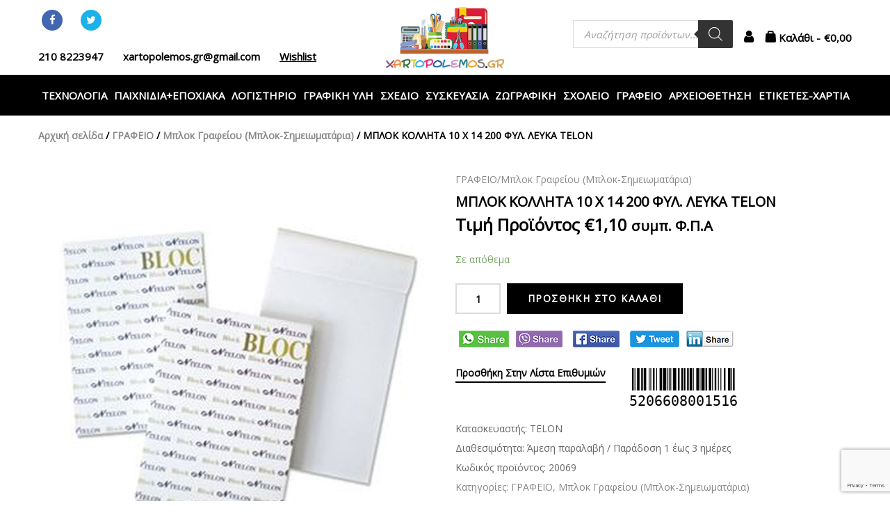

--- FILE ---
content_type: text/html; charset=utf-8
request_url: https://www.google.com/recaptcha/api2/anchor?ar=1&k=6LeanJsUAAAAANEUWb1TOCoUTRbJh8pIWhnWfJnZ&co=aHR0cHM6Ly94YXJ0b3BvbGVtb3MuZ3I6NDQz&hl=en&v=PoyoqOPhxBO7pBk68S4YbpHZ&size=invisible&anchor-ms=20000&execute-ms=30000&cb=gnika1mos83t
body_size: 48412
content:
<!DOCTYPE HTML><html dir="ltr" lang="en"><head><meta http-equiv="Content-Type" content="text/html; charset=UTF-8">
<meta http-equiv="X-UA-Compatible" content="IE=edge">
<title>reCAPTCHA</title>
<style type="text/css">
/* cyrillic-ext */
@font-face {
  font-family: 'Roboto';
  font-style: normal;
  font-weight: 400;
  font-stretch: 100%;
  src: url(//fonts.gstatic.com/s/roboto/v48/KFO7CnqEu92Fr1ME7kSn66aGLdTylUAMa3GUBHMdazTgWw.woff2) format('woff2');
  unicode-range: U+0460-052F, U+1C80-1C8A, U+20B4, U+2DE0-2DFF, U+A640-A69F, U+FE2E-FE2F;
}
/* cyrillic */
@font-face {
  font-family: 'Roboto';
  font-style: normal;
  font-weight: 400;
  font-stretch: 100%;
  src: url(//fonts.gstatic.com/s/roboto/v48/KFO7CnqEu92Fr1ME7kSn66aGLdTylUAMa3iUBHMdazTgWw.woff2) format('woff2');
  unicode-range: U+0301, U+0400-045F, U+0490-0491, U+04B0-04B1, U+2116;
}
/* greek-ext */
@font-face {
  font-family: 'Roboto';
  font-style: normal;
  font-weight: 400;
  font-stretch: 100%;
  src: url(//fonts.gstatic.com/s/roboto/v48/KFO7CnqEu92Fr1ME7kSn66aGLdTylUAMa3CUBHMdazTgWw.woff2) format('woff2');
  unicode-range: U+1F00-1FFF;
}
/* greek */
@font-face {
  font-family: 'Roboto';
  font-style: normal;
  font-weight: 400;
  font-stretch: 100%;
  src: url(//fonts.gstatic.com/s/roboto/v48/KFO7CnqEu92Fr1ME7kSn66aGLdTylUAMa3-UBHMdazTgWw.woff2) format('woff2');
  unicode-range: U+0370-0377, U+037A-037F, U+0384-038A, U+038C, U+038E-03A1, U+03A3-03FF;
}
/* math */
@font-face {
  font-family: 'Roboto';
  font-style: normal;
  font-weight: 400;
  font-stretch: 100%;
  src: url(//fonts.gstatic.com/s/roboto/v48/KFO7CnqEu92Fr1ME7kSn66aGLdTylUAMawCUBHMdazTgWw.woff2) format('woff2');
  unicode-range: U+0302-0303, U+0305, U+0307-0308, U+0310, U+0312, U+0315, U+031A, U+0326-0327, U+032C, U+032F-0330, U+0332-0333, U+0338, U+033A, U+0346, U+034D, U+0391-03A1, U+03A3-03A9, U+03B1-03C9, U+03D1, U+03D5-03D6, U+03F0-03F1, U+03F4-03F5, U+2016-2017, U+2034-2038, U+203C, U+2040, U+2043, U+2047, U+2050, U+2057, U+205F, U+2070-2071, U+2074-208E, U+2090-209C, U+20D0-20DC, U+20E1, U+20E5-20EF, U+2100-2112, U+2114-2115, U+2117-2121, U+2123-214F, U+2190, U+2192, U+2194-21AE, U+21B0-21E5, U+21F1-21F2, U+21F4-2211, U+2213-2214, U+2216-22FF, U+2308-230B, U+2310, U+2319, U+231C-2321, U+2336-237A, U+237C, U+2395, U+239B-23B7, U+23D0, U+23DC-23E1, U+2474-2475, U+25AF, U+25B3, U+25B7, U+25BD, U+25C1, U+25CA, U+25CC, U+25FB, U+266D-266F, U+27C0-27FF, U+2900-2AFF, U+2B0E-2B11, U+2B30-2B4C, U+2BFE, U+3030, U+FF5B, U+FF5D, U+1D400-1D7FF, U+1EE00-1EEFF;
}
/* symbols */
@font-face {
  font-family: 'Roboto';
  font-style: normal;
  font-weight: 400;
  font-stretch: 100%;
  src: url(//fonts.gstatic.com/s/roboto/v48/KFO7CnqEu92Fr1ME7kSn66aGLdTylUAMaxKUBHMdazTgWw.woff2) format('woff2');
  unicode-range: U+0001-000C, U+000E-001F, U+007F-009F, U+20DD-20E0, U+20E2-20E4, U+2150-218F, U+2190, U+2192, U+2194-2199, U+21AF, U+21E6-21F0, U+21F3, U+2218-2219, U+2299, U+22C4-22C6, U+2300-243F, U+2440-244A, U+2460-24FF, U+25A0-27BF, U+2800-28FF, U+2921-2922, U+2981, U+29BF, U+29EB, U+2B00-2BFF, U+4DC0-4DFF, U+FFF9-FFFB, U+10140-1018E, U+10190-1019C, U+101A0, U+101D0-101FD, U+102E0-102FB, U+10E60-10E7E, U+1D2C0-1D2D3, U+1D2E0-1D37F, U+1F000-1F0FF, U+1F100-1F1AD, U+1F1E6-1F1FF, U+1F30D-1F30F, U+1F315, U+1F31C, U+1F31E, U+1F320-1F32C, U+1F336, U+1F378, U+1F37D, U+1F382, U+1F393-1F39F, U+1F3A7-1F3A8, U+1F3AC-1F3AF, U+1F3C2, U+1F3C4-1F3C6, U+1F3CA-1F3CE, U+1F3D4-1F3E0, U+1F3ED, U+1F3F1-1F3F3, U+1F3F5-1F3F7, U+1F408, U+1F415, U+1F41F, U+1F426, U+1F43F, U+1F441-1F442, U+1F444, U+1F446-1F449, U+1F44C-1F44E, U+1F453, U+1F46A, U+1F47D, U+1F4A3, U+1F4B0, U+1F4B3, U+1F4B9, U+1F4BB, U+1F4BF, U+1F4C8-1F4CB, U+1F4D6, U+1F4DA, U+1F4DF, U+1F4E3-1F4E6, U+1F4EA-1F4ED, U+1F4F7, U+1F4F9-1F4FB, U+1F4FD-1F4FE, U+1F503, U+1F507-1F50B, U+1F50D, U+1F512-1F513, U+1F53E-1F54A, U+1F54F-1F5FA, U+1F610, U+1F650-1F67F, U+1F687, U+1F68D, U+1F691, U+1F694, U+1F698, U+1F6AD, U+1F6B2, U+1F6B9-1F6BA, U+1F6BC, U+1F6C6-1F6CF, U+1F6D3-1F6D7, U+1F6E0-1F6EA, U+1F6F0-1F6F3, U+1F6F7-1F6FC, U+1F700-1F7FF, U+1F800-1F80B, U+1F810-1F847, U+1F850-1F859, U+1F860-1F887, U+1F890-1F8AD, U+1F8B0-1F8BB, U+1F8C0-1F8C1, U+1F900-1F90B, U+1F93B, U+1F946, U+1F984, U+1F996, U+1F9E9, U+1FA00-1FA6F, U+1FA70-1FA7C, U+1FA80-1FA89, U+1FA8F-1FAC6, U+1FACE-1FADC, U+1FADF-1FAE9, U+1FAF0-1FAF8, U+1FB00-1FBFF;
}
/* vietnamese */
@font-face {
  font-family: 'Roboto';
  font-style: normal;
  font-weight: 400;
  font-stretch: 100%;
  src: url(//fonts.gstatic.com/s/roboto/v48/KFO7CnqEu92Fr1ME7kSn66aGLdTylUAMa3OUBHMdazTgWw.woff2) format('woff2');
  unicode-range: U+0102-0103, U+0110-0111, U+0128-0129, U+0168-0169, U+01A0-01A1, U+01AF-01B0, U+0300-0301, U+0303-0304, U+0308-0309, U+0323, U+0329, U+1EA0-1EF9, U+20AB;
}
/* latin-ext */
@font-face {
  font-family: 'Roboto';
  font-style: normal;
  font-weight: 400;
  font-stretch: 100%;
  src: url(//fonts.gstatic.com/s/roboto/v48/KFO7CnqEu92Fr1ME7kSn66aGLdTylUAMa3KUBHMdazTgWw.woff2) format('woff2');
  unicode-range: U+0100-02BA, U+02BD-02C5, U+02C7-02CC, U+02CE-02D7, U+02DD-02FF, U+0304, U+0308, U+0329, U+1D00-1DBF, U+1E00-1E9F, U+1EF2-1EFF, U+2020, U+20A0-20AB, U+20AD-20C0, U+2113, U+2C60-2C7F, U+A720-A7FF;
}
/* latin */
@font-face {
  font-family: 'Roboto';
  font-style: normal;
  font-weight: 400;
  font-stretch: 100%;
  src: url(//fonts.gstatic.com/s/roboto/v48/KFO7CnqEu92Fr1ME7kSn66aGLdTylUAMa3yUBHMdazQ.woff2) format('woff2');
  unicode-range: U+0000-00FF, U+0131, U+0152-0153, U+02BB-02BC, U+02C6, U+02DA, U+02DC, U+0304, U+0308, U+0329, U+2000-206F, U+20AC, U+2122, U+2191, U+2193, U+2212, U+2215, U+FEFF, U+FFFD;
}
/* cyrillic-ext */
@font-face {
  font-family: 'Roboto';
  font-style: normal;
  font-weight: 500;
  font-stretch: 100%;
  src: url(//fonts.gstatic.com/s/roboto/v48/KFO7CnqEu92Fr1ME7kSn66aGLdTylUAMa3GUBHMdazTgWw.woff2) format('woff2');
  unicode-range: U+0460-052F, U+1C80-1C8A, U+20B4, U+2DE0-2DFF, U+A640-A69F, U+FE2E-FE2F;
}
/* cyrillic */
@font-face {
  font-family: 'Roboto';
  font-style: normal;
  font-weight: 500;
  font-stretch: 100%;
  src: url(//fonts.gstatic.com/s/roboto/v48/KFO7CnqEu92Fr1ME7kSn66aGLdTylUAMa3iUBHMdazTgWw.woff2) format('woff2');
  unicode-range: U+0301, U+0400-045F, U+0490-0491, U+04B0-04B1, U+2116;
}
/* greek-ext */
@font-face {
  font-family: 'Roboto';
  font-style: normal;
  font-weight: 500;
  font-stretch: 100%;
  src: url(//fonts.gstatic.com/s/roboto/v48/KFO7CnqEu92Fr1ME7kSn66aGLdTylUAMa3CUBHMdazTgWw.woff2) format('woff2');
  unicode-range: U+1F00-1FFF;
}
/* greek */
@font-face {
  font-family: 'Roboto';
  font-style: normal;
  font-weight: 500;
  font-stretch: 100%;
  src: url(//fonts.gstatic.com/s/roboto/v48/KFO7CnqEu92Fr1ME7kSn66aGLdTylUAMa3-UBHMdazTgWw.woff2) format('woff2');
  unicode-range: U+0370-0377, U+037A-037F, U+0384-038A, U+038C, U+038E-03A1, U+03A3-03FF;
}
/* math */
@font-face {
  font-family: 'Roboto';
  font-style: normal;
  font-weight: 500;
  font-stretch: 100%;
  src: url(//fonts.gstatic.com/s/roboto/v48/KFO7CnqEu92Fr1ME7kSn66aGLdTylUAMawCUBHMdazTgWw.woff2) format('woff2');
  unicode-range: U+0302-0303, U+0305, U+0307-0308, U+0310, U+0312, U+0315, U+031A, U+0326-0327, U+032C, U+032F-0330, U+0332-0333, U+0338, U+033A, U+0346, U+034D, U+0391-03A1, U+03A3-03A9, U+03B1-03C9, U+03D1, U+03D5-03D6, U+03F0-03F1, U+03F4-03F5, U+2016-2017, U+2034-2038, U+203C, U+2040, U+2043, U+2047, U+2050, U+2057, U+205F, U+2070-2071, U+2074-208E, U+2090-209C, U+20D0-20DC, U+20E1, U+20E5-20EF, U+2100-2112, U+2114-2115, U+2117-2121, U+2123-214F, U+2190, U+2192, U+2194-21AE, U+21B0-21E5, U+21F1-21F2, U+21F4-2211, U+2213-2214, U+2216-22FF, U+2308-230B, U+2310, U+2319, U+231C-2321, U+2336-237A, U+237C, U+2395, U+239B-23B7, U+23D0, U+23DC-23E1, U+2474-2475, U+25AF, U+25B3, U+25B7, U+25BD, U+25C1, U+25CA, U+25CC, U+25FB, U+266D-266F, U+27C0-27FF, U+2900-2AFF, U+2B0E-2B11, U+2B30-2B4C, U+2BFE, U+3030, U+FF5B, U+FF5D, U+1D400-1D7FF, U+1EE00-1EEFF;
}
/* symbols */
@font-face {
  font-family: 'Roboto';
  font-style: normal;
  font-weight: 500;
  font-stretch: 100%;
  src: url(//fonts.gstatic.com/s/roboto/v48/KFO7CnqEu92Fr1ME7kSn66aGLdTylUAMaxKUBHMdazTgWw.woff2) format('woff2');
  unicode-range: U+0001-000C, U+000E-001F, U+007F-009F, U+20DD-20E0, U+20E2-20E4, U+2150-218F, U+2190, U+2192, U+2194-2199, U+21AF, U+21E6-21F0, U+21F3, U+2218-2219, U+2299, U+22C4-22C6, U+2300-243F, U+2440-244A, U+2460-24FF, U+25A0-27BF, U+2800-28FF, U+2921-2922, U+2981, U+29BF, U+29EB, U+2B00-2BFF, U+4DC0-4DFF, U+FFF9-FFFB, U+10140-1018E, U+10190-1019C, U+101A0, U+101D0-101FD, U+102E0-102FB, U+10E60-10E7E, U+1D2C0-1D2D3, U+1D2E0-1D37F, U+1F000-1F0FF, U+1F100-1F1AD, U+1F1E6-1F1FF, U+1F30D-1F30F, U+1F315, U+1F31C, U+1F31E, U+1F320-1F32C, U+1F336, U+1F378, U+1F37D, U+1F382, U+1F393-1F39F, U+1F3A7-1F3A8, U+1F3AC-1F3AF, U+1F3C2, U+1F3C4-1F3C6, U+1F3CA-1F3CE, U+1F3D4-1F3E0, U+1F3ED, U+1F3F1-1F3F3, U+1F3F5-1F3F7, U+1F408, U+1F415, U+1F41F, U+1F426, U+1F43F, U+1F441-1F442, U+1F444, U+1F446-1F449, U+1F44C-1F44E, U+1F453, U+1F46A, U+1F47D, U+1F4A3, U+1F4B0, U+1F4B3, U+1F4B9, U+1F4BB, U+1F4BF, U+1F4C8-1F4CB, U+1F4D6, U+1F4DA, U+1F4DF, U+1F4E3-1F4E6, U+1F4EA-1F4ED, U+1F4F7, U+1F4F9-1F4FB, U+1F4FD-1F4FE, U+1F503, U+1F507-1F50B, U+1F50D, U+1F512-1F513, U+1F53E-1F54A, U+1F54F-1F5FA, U+1F610, U+1F650-1F67F, U+1F687, U+1F68D, U+1F691, U+1F694, U+1F698, U+1F6AD, U+1F6B2, U+1F6B9-1F6BA, U+1F6BC, U+1F6C6-1F6CF, U+1F6D3-1F6D7, U+1F6E0-1F6EA, U+1F6F0-1F6F3, U+1F6F7-1F6FC, U+1F700-1F7FF, U+1F800-1F80B, U+1F810-1F847, U+1F850-1F859, U+1F860-1F887, U+1F890-1F8AD, U+1F8B0-1F8BB, U+1F8C0-1F8C1, U+1F900-1F90B, U+1F93B, U+1F946, U+1F984, U+1F996, U+1F9E9, U+1FA00-1FA6F, U+1FA70-1FA7C, U+1FA80-1FA89, U+1FA8F-1FAC6, U+1FACE-1FADC, U+1FADF-1FAE9, U+1FAF0-1FAF8, U+1FB00-1FBFF;
}
/* vietnamese */
@font-face {
  font-family: 'Roboto';
  font-style: normal;
  font-weight: 500;
  font-stretch: 100%;
  src: url(//fonts.gstatic.com/s/roboto/v48/KFO7CnqEu92Fr1ME7kSn66aGLdTylUAMa3OUBHMdazTgWw.woff2) format('woff2');
  unicode-range: U+0102-0103, U+0110-0111, U+0128-0129, U+0168-0169, U+01A0-01A1, U+01AF-01B0, U+0300-0301, U+0303-0304, U+0308-0309, U+0323, U+0329, U+1EA0-1EF9, U+20AB;
}
/* latin-ext */
@font-face {
  font-family: 'Roboto';
  font-style: normal;
  font-weight: 500;
  font-stretch: 100%;
  src: url(//fonts.gstatic.com/s/roboto/v48/KFO7CnqEu92Fr1ME7kSn66aGLdTylUAMa3KUBHMdazTgWw.woff2) format('woff2');
  unicode-range: U+0100-02BA, U+02BD-02C5, U+02C7-02CC, U+02CE-02D7, U+02DD-02FF, U+0304, U+0308, U+0329, U+1D00-1DBF, U+1E00-1E9F, U+1EF2-1EFF, U+2020, U+20A0-20AB, U+20AD-20C0, U+2113, U+2C60-2C7F, U+A720-A7FF;
}
/* latin */
@font-face {
  font-family: 'Roboto';
  font-style: normal;
  font-weight: 500;
  font-stretch: 100%;
  src: url(//fonts.gstatic.com/s/roboto/v48/KFO7CnqEu92Fr1ME7kSn66aGLdTylUAMa3yUBHMdazQ.woff2) format('woff2');
  unicode-range: U+0000-00FF, U+0131, U+0152-0153, U+02BB-02BC, U+02C6, U+02DA, U+02DC, U+0304, U+0308, U+0329, U+2000-206F, U+20AC, U+2122, U+2191, U+2193, U+2212, U+2215, U+FEFF, U+FFFD;
}
/* cyrillic-ext */
@font-face {
  font-family: 'Roboto';
  font-style: normal;
  font-weight: 900;
  font-stretch: 100%;
  src: url(//fonts.gstatic.com/s/roboto/v48/KFO7CnqEu92Fr1ME7kSn66aGLdTylUAMa3GUBHMdazTgWw.woff2) format('woff2');
  unicode-range: U+0460-052F, U+1C80-1C8A, U+20B4, U+2DE0-2DFF, U+A640-A69F, U+FE2E-FE2F;
}
/* cyrillic */
@font-face {
  font-family: 'Roboto';
  font-style: normal;
  font-weight: 900;
  font-stretch: 100%;
  src: url(//fonts.gstatic.com/s/roboto/v48/KFO7CnqEu92Fr1ME7kSn66aGLdTylUAMa3iUBHMdazTgWw.woff2) format('woff2');
  unicode-range: U+0301, U+0400-045F, U+0490-0491, U+04B0-04B1, U+2116;
}
/* greek-ext */
@font-face {
  font-family: 'Roboto';
  font-style: normal;
  font-weight: 900;
  font-stretch: 100%;
  src: url(//fonts.gstatic.com/s/roboto/v48/KFO7CnqEu92Fr1ME7kSn66aGLdTylUAMa3CUBHMdazTgWw.woff2) format('woff2');
  unicode-range: U+1F00-1FFF;
}
/* greek */
@font-face {
  font-family: 'Roboto';
  font-style: normal;
  font-weight: 900;
  font-stretch: 100%;
  src: url(//fonts.gstatic.com/s/roboto/v48/KFO7CnqEu92Fr1ME7kSn66aGLdTylUAMa3-UBHMdazTgWw.woff2) format('woff2');
  unicode-range: U+0370-0377, U+037A-037F, U+0384-038A, U+038C, U+038E-03A1, U+03A3-03FF;
}
/* math */
@font-face {
  font-family: 'Roboto';
  font-style: normal;
  font-weight: 900;
  font-stretch: 100%;
  src: url(//fonts.gstatic.com/s/roboto/v48/KFO7CnqEu92Fr1ME7kSn66aGLdTylUAMawCUBHMdazTgWw.woff2) format('woff2');
  unicode-range: U+0302-0303, U+0305, U+0307-0308, U+0310, U+0312, U+0315, U+031A, U+0326-0327, U+032C, U+032F-0330, U+0332-0333, U+0338, U+033A, U+0346, U+034D, U+0391-03A1, U+03A3-03A9, U+03B1-03C9, U+03D1, U+03D5-03D6, U+03F0-03F1, U+03F4-03F5, U+2016-2017, U+2034-2038, U+203C, U+2040, U+2043, U+2047, U+2050, U+2057, U+205F, U+2070-2071, U+2074-208E, U+2090-209C, U+20D0-20DC, U+20E1, U+20E5-20EF, U+2100-2112, U+2114-2115, U+2117-2121, U+2123-214F, U+2190, U+2192, U+2194-21AE, U+21B0-21E5, U+21F1-21F2, U+21F4-2211, U+2213-2214, U+2216-22FF, U+2308-230B, U+2310, U+2319, U+231C-2321, U+2336-237A, U+237C, U+2395, U+239B-23B7, U+23D0, U+23DC-23E1, U+2474-2475, U+25AF, U+25B3, U+25B7, U+25BD, U+25C1, U+25CA, U+25CC, U+25FB, U+266D-266F, U+27C0-27FF, U+2900-2AFF, U+2B0E-2B11, U+2B30-2B4C, U+2BFE, U+3030, U+FF5B, U+FF5D, U+1D400-1D7FF, U+1EE00-1EEFF;
}
/* symbols */
@font-face {
  font-family: 'Roboto';
  font-style: normal;
  font-weight: 900;
  font-stretch: 100%;
  src: url(//fonts.gstatic.com/s/roboto/v48/KFO7CnqEu92Fr1ME7kSn66aGLdTylUAMaxKUBHMdazTgWw.woff2) format('woff2');
  unicode-range: U+0001-000C, U+000E-001F, U+007F-009F, U+20DD-20E0, U+20E2-20E4, U+2150-218F, U+2190, U+2192, U+2194-2199, U+21AF, U+21E6-21F0, U+21F3, U+2218-2219, U+2299, U+22C4-22C6, U+2300-243F, U+2440-244A, U+2460-24FF, U+25A0-27BF, U+2800-28FF, U+2921-2922, U+2981, U+29BF, U+29EB, U+2B00-2BFF, U+4DC0-4DFF, U+FFF9-FFFB, U+10140-1018E, U+10190-1019C, U+101A0, U+101D0-101FD, U+102E0-102FB, U+10E60-10E7E, U+1D2C0-1D2D3, U+1D2E0-1D37F, U+1F000-1F0FF, U+1F100-1F1AD, U+1F1E6-1F1FF, U+1F30D-1F30F, U+1F315, U+1F31C, U+1F31E, U+1F320-1F32C, U+1F336, U+1F378, U+1F37D, U+1F382, U+1F393-1F39F, U+1F3A7-1F3A8, U+1F3AC-1F3AF, U+1F3C2, U+1F3C4-1F3C6, U+1F3CA-1F3CE, U+1F3D4-1F3E0, U+1F3ED, U+1F3F1-1F3F3, U+1F3F5-1F3F7, U+1F408, U+1F415, U+1F41F, U+1F426, U+1F43F, U+1F441-1F442, U+1F444, U+1F446-1F449, U+1F44C-1F44E, U+1F453, U+1F46A, U+1F47D, U+1F4A3, U+1F4B0, U+1F4B3, U+1F4B9, U+1F4BB, U+1F4BF, U+1F4C8-1F4CB, U+1F4D6, U+1F4DA, U+1F4DF, U+1F4E3-1F4E6, U+1F4EA-1F4ED, U+1F4F7, U+1F4F9-1F4FB, U+1F4FD-1F4FE, U+1F503, U+1F507-1F50B, U+1F50D, U+1F512-1F513, U+1F53E-1F54A, U+1F54F-1F5FA, U+1F610, U+1F650-1F67F, U+1F687, U+1F68D, U+1F691, U+1F694, U+1F698, U+1F6AD, U+1F6B2, U+1F6B9-1F6BA, U+1F6BC, U+1F6C6-1F6CF, U+1F6D3-1F6D7, U+1F6E0-1F6EA, U+1F6F0-1F6F3, U+1F6F7-1F6FC, U+1F700-1F7FF, U+1F800-1F80B, U+1F810-1F847, U+1F850-1F859, U+1F860-1F887, U+1F890-1F8AD, U+1F8B0-1F8BB, U+1F8C0-1F8C1, U+1F900-1F90B, U+1F93B, U+1F946, U+1F984, U+1F996, U+1F9E9, U+1FA00-1FA6F, U+1FA70-1FA7C, U+1FA80-1FA89, U+1FA8F-1FAC6, U+1FACE-1FADC, U+1FADF-1FAE9, U+1FAF0-1FAF8, U+1FB00-1FBFF;
}
/* vietnamese */
@font-face {
  font-family: 'Roboto';
  font-style: normal;
  font-weight: 900;
  font-stretch: 100%;
  src: url(//fonts.gstatic.com/s/roboto/v48/KFO7CnqEu92Fr1ME7kSn66aGLdTylUAMa3OUBHMdazTgWw.woff2) format('woff2');
  unicode-range: U+0102-0103, U+0110-0111, U+0128-0129, U+0168-0169, U+01A0-01A1, U+01AF-01B0, U+0300-0301, U+0303-0304, U+0308-0309, U+0323, U+0329, U+1EA0-1EF9, U+20AB;
}
/* latin-ext */
@font-face {
  font-family: 'Roboto';
  font-style: normal;
  font-weight: 900;
  font-stretch: 100%;
  src: url(//fonts.gstatic.com/s/roboto/v48/KFO7CnqEu92Fr1ME7kSn66aGLdTylUAMa3KUBHMdazTgWw.woff2) format('woff2');
  unicode-range: U+0100-02BA, U+02BD-02C5, U+02C7-02CC, U+02CE-02D7, U+02DD-02FF, U+0304, U+0308, U+0329, U+1D00-1DBF, U+1E00-1E9F, U+1EF2-1EFF, U+2020, U+20A0-20AB, U+20AD-20C0, U+2113, U+2C60-2C7F, U+A720-A7FF;
}
/* latin */
@font-face {
  font-family: 'Roboto';
  font-style: normal;
  font-weight: 900;
  font-stretch: 100%;
  src: url(//fonts.gstatic.com/s/roboto/v48/KFO7CnqEu92Fr1ME7kSn66aGLdTylUAMa3yUBHMdazQ.woff2) format('woff2');
  unicode-range: U+0000-00FF, U+0131, U+0152-0153, U+02BB-02BC, U+02C6, U+02DA, U+02DC, U+0304, U+0308, U+0329, U+2000-206F, U+20AC, U+2122, U+2191, U+2193, U+2212, U+2215, U+FEFF, U+FFFD;
}

</style>
<link rel="stylesheet" type="text/css" href="https://www.gstatic.com/recaptcha/releases/PoyoqOPhxBO7pBk68S4YbpHZ/styles__ltr.css">
<script nonce="g7adKSLfdVyWHDQWIvMQzw" type="text/javascript">window['__recaptcha_api'] = 'https://www.google.com/recaptcha/api2/';</script>
<script type="text/javascript" src="https://www.gstatic.com/recaptcha/releases/PoyoqOPhxBO7pBk68S4YbpHZ/recaptcha__en.js" nonce="g7adKSLfdVyWHDQWIvMQzw">
      
    </script></head>
<body><div id="rc-anchor-alert" class="rc-anchor-alert"></div>
<input type="hidden" id="recaptcha-token" value="[base64]">
<script type="text/javascript" nonce="g7adKSLfdVyWHDQWIvMQzw">
      recaptcha.anchor.Main.init("[\x22ainput\x22,[\x22bgdata\x22,\x22\x22,\[base64]/[base64]/bmV3IFpbdF0obVswXSk6Sz09Mj9uZXcgWlt0XShtWzBdLG1bMV0pOks9PTM/bmV3IFpbdF0obVswXSxtWzFdLG1bMl0pOks9PTQ/[base64]/[base64]/[base64]/[base64]/[base64]/[base64]/[base64]/[base64]/[base64]/[base64]/[base64]/[base64]/[base64]/[base64]\\u003d\\u003d\x22,\[base64]\x22,\x22fl5tEwxoGUcrw4PChy8ew4TDj2/DmMOWwp8Sw7DCpW4fFxfDuE8KF1PDiDglw4oPIhnCpcOdwrjCnyxYw5pfw6DDl8KNwpPCt3HCpsOywroPwoLCtcO9aMKQEA0Aw7sbBcKzSsKFXi5/SsKkwp/Cmj3Dmlpzw7BRI8Knw63Dn8OSw695WMOnw5rCqULCnkEUQ2Qnw4tnAlzClMK9w7FDCChIQksdwptBw7YAAcKiHC9VwoECw7tiUBDDvMOxwpN/w4TDjkpkXsOrWld/SsOXw6/[base64]/DuWFQwrkVDgbCr8KVw7JJN8KwQWVSwpI5ZcODwoHClmswwp/[base64]/ChmBlYsKNwqLCtcOjERJwCMOsw41Iwp3CnsK3L17Cu3vCusKgw6FTw7LDn8KJZsKHIQ/DjsO8DEPCpMObwq/[base64]/A0chwqbDhsO5IcOTZjwww4HCu2/[base64]/DpMOqMkbDrMKew6jCvMKsXUDClsKFSsKJwqsGwrXCmcKbYTnCpVVpQ8KCw5HCljTCj1ZvdVDDhcO6flLCvVfCoMOvJAcbLE/DvRrCkcK7VS7Dm2/[base64]/CrTvCk8OQOsOvwpQsLmPCmMOrU8KIWsK+acOqA8OfOcKFw4/Ckwhew71bYmMJwo5MwqQ9NVV6C8KNNMK1w4nDmsKrDHXCsjFseT/DkTTCiXvCvMKIQMKzT2HDsxlEK8KxwpTDhMOOw7wxCV1ZwopBYH/[base64]/[base64]/CmxHCgMKRM8OBw43DmlbDtXbDni09FsOcw4jCn2V+W3vCsMKHK8KDw4Mtw6Vjw5HClsKLHFhAC2tWEMKQVMO6AMOsVcOecSxvIBRGwqc5EcKqY8KtbcOewpnDu8O1w6U3wr3DoE8lw783w4DCiMKhZsKOTWA9woTCngEDfkl/bhQdw55Ad8OZw4TDuiHDlnXCqVgAAcOhJ8K3w4vDucKbeEnDo8K6UkfDg8O5XsOrKiQJFcO7wqLDjMOuwp7Cjn7DkcOXM8Kvw4LDkcK0bcKgJMKzw41yLG8Ew6DCgUfCg8OrU0nDj3bDqno/w6rCsyppDsOdwpXDvGvCs01+w4kUw7DCkUPCuDTDs3TDlMK8GcO1w4FvccKgOUzDmMO5w4vDtH0tPMOTwoLDunPCli1HOcKDMHPDg8KZLzHCrTzCmcKhEMOgwplCHyXCrTXCpTMaw6rDuXPDrcOKwpAkOjZJZAwYJhoVNcOfw5EBXWfDisOXw7vDl8ONw6DDtF/DpcKpw4PDh8Oyw5A0RFnDum8Gw63Dt8O8VcO/[base64]/wod9S3U3wpnDoEAlCsK5V8KzBMOpw6sjQjnCi2I+BXtzwoTCisKWw5xUSMKNAhRELiYEY8OHcC0qNMOYdsOwGFc/Q8Oxw7LCvcO0worCv8K2azDDjMO5wpTCvxIEw7BVwqzDjx/[base64]/DvX8MKxXDr8KYw5J3fVzCnGYxC017wqxow7DCjAl2bsOAw4d6fcOjRzY2w7YHasKPw5M2wr9KY29OSsKvwo9PYWXDlcKyDMKcw54iA8K+woIOd3PDrF3CjR/DkQnDn0tHw6IzccOdwrISw7kBdm7CusOTLsKyw63DjlfDiDZ7w7LDpGbDm2DCqsOdw47CjjoeUVjDm8OowpFawrtyUcKcHGzCnsKGwq3DiD9VGGvDtcO/w7J/MFDCqcO6wot2w5rDicO0d1lRZcK9wo53wpDDlcKne8KKw5XCrcOJw41HQSFzwpzCjjPCvcKjwrfDpcKHbMOPwrfCnjV6w5LCj2QEwpXCvTArwqMtwpzDnFkYwpMhw7vCosOoVxLDo0jCrS/CiDNHwqHDhGrCvQHDr2/[base64]/DssOIwo7Ds8O4w6PCuAlGGw4lbcK8w7fCiT1UwopIQAnDtBvDmMO/wqzDkxbDvnLCjMKlw57Dt8Kqw5fDqQUqUsOdTsK6P2nDihnDgG7DkcO+ah/Cny1Lwqpww7TCgsKxFA5Zwqohw5jDhmHDnnDDnx7DoMK4fAPCrTANOkd1w6Vnw5nCmsOMfglew4c4bk8FZ11MQRTDosK4wp/Dqk/DgWdhHz1BwqPDgVHDkTvCnMK/XVrDscKaPRvCrsKRExcFAxBJBVNiIGDDhx9vwqJ5wrEDOsOyf8K8w5fDkxZEbsODTGLDrMKUwqvDgcOdwrTDs8OPw67DtAbDiMKHOMKrwqhLw5zCmmzDmHrDmFAOwoRYT8O5GW/Dg8K2w5ZvdsKNI2/CmCQzw6LDrMOod8KKwoBGCMOOw6NcWMOuwrI6B8KlLMOgJAx2wo/DrgLDq8ORCMKDwovCuMOmwqhPw5/DpXTDncKzw4zCnEfCpcKgwqVRwpvDkT5zwr9lKljCoMKTwrvCrnALXcOUHcKaMDQnAx3Ck8OGw6nCgcKfw68JwrHDlsKJSBJpw7/ChCDCk8OdwoQYGcO9w5TDuMOedjfDrcOcFkHCjRN/w7vDrSIew5pdwpQqw4kDw4rDhcKXHsKww6oMQxE7RsOrw4FJwoQ1eyNwGQ3Di0rCs2x2w6HDkj10Nkw+w4pyw7fDssOgM8Kfw7/Cp8OxK8OZMcOowrMxw77CnmNLwpl5wp5zEMOXw6DCp8O/[base64]/[base64]/DiUAPw7zDkVDCrsOzwq10F8K/acOYw7LCojtcL8Kmwr4ZFsOcw692wq9aGUltwr/CpMOKwpQte8Oaw7LCiTdLZ8O2w6xoDcKNwrhzLMO9wpnCgk3CuMORRsKIIU/DlTUxw7DCrm/DjXgww51nT0tKUiN2w7Z3fBhAw6/DgShJP8OCSsK2CwMMAxLDrcK/wqlMwprDtHsQwrjCsR54FcKJasKwdVzClFTDoMOzPcKLwqvCp8O6XsKlbsKpaUY7w71Ow6XCkShUKsOnwpBuw5/Cm8KOSDDCkMORwpdmb1jDgyRxworDuUzDjMOQfMOiM8Ojc8ONIz/[base64]/CgG0WJG1Bw4XCgGVIZBTDu8OaREXDt8OSwolLw54UZcKmITl5PcOQDVYgw5xWwpZxwr3CkMOEw4ElHSEFwql2C8KVwpfCvjlIbDZ2wrEbF3zCmcK+wqV+w7cawoPDpcOtw4puwpkewqnDjsK2wqLDqRTDrcO4bT9FXVt3woR2woJEZcO8w5/DimUiOS/DmMKMwppQwrMrX8KLw6trZE3CkxhywqIKwozCgAnDuyc7w6nDsmrCpRPCjMOyw4QAPyA4w5NwasKoXcOdwrDCuWLCh07CmxDDkMOpw4zDvsKXe8KxUcO/w7kwwpAYDkgTaMOeVcO3w4kKPXpkNEoPIMKwPyh5DgrDu8KGw54ow4tVVg7DmMO/J8O8CsKMwrnDsMKrMXdjw6LCnSFuwr95UcKuXsKmwqDCtl3CvMO7fMKFwqFZECTDvsOHw6Byw48Cw6jCn8ObUcKHSyVXRMKSw6fCvMOYwokcd8Onw5jClcKyGntGbMKVw5EwwpYYRMOnw7kpw4k/f8OLw4QDwpFnFsOEwq8Uw6DDuTXDlXrDp8Kqw4o7w6HDiCvDtkUtVMKWw4szwqHCgMOkwoXDn03CkcKnw5lXfEvCpcO/w7LCrWnDt8ODw7DDoB/CqsOqccK4IDEwGXfCjB7CscKCKMOdBMKlSHdHdxVzw4Ixw5vCpcKzMcOyL8Odw41XZA9ywqZ3KQfDqBkHalvCi2HCi8Khw4TDisO1w4FLG0nDlsKtw4rDlmQHwosTIMKuw7vDnjPCmAFtZMOUw5oGYX8ID8KrKcK1PhjDoCHCvEcCw6rCilpEw6vDiF1Vwp/DkkkUewdqCmDClcOHPE5ZLcK6RAZdwpJKcHEFeGAiIXN8wrTDvcKZwqfCtlfDtxUwwp0ZwovDvm/[base64]/DkjvCmcOHw7nDsAtib8KUOMO+RA4MZcORwqVhwq83TSrDucKbFWEJAMK8w6PCrxhbwqpOTn5gTkLDoj/Dk8KLw6zDuMOiPwrDgsKKw7XDhcK2AQhHLUzCssOKaXzChC45woJ2wrBxFFPDuMOkw4oPFzBsCsKDwoNlDsK/wplEI0omIWjDqAIxSMOOwrBtwq7CmH/CusO3wplkQcK6SSUqLWk8wrzDscOfQ8KDw67Dgj1MFW7ChTUtwp9zw7rCjGFAci9swpzDtic3XUcWU8OWNsO/wogbw43DmwfDvUMRw5DDnzkPw6/Cg0U0O8OZwrN6w6rDhMOCw6jDt8KIOcOaw5PDkXUrw45Pw7ZMPMKacMK4wqA3QsOjwos/[base64]/wpTCscKzw5/CocOXw5Bewq1Bw5rCgT7CnMOLwoDClTDCv8OpwrUTesK2SSrCjsOSFsKubMKXwo/CjRvCgsKHQMK/LX0tw4jDl8KWw4MSGMKgwofCuBLDtMKPM8Kew7kow7LCqsO5worCsAcnw6AMw77DgsOiOMKIw7zChMKjTcKDEw1/w75AwrNGwrPDtBvCqsKsIQ9Lw7PCnMKOCjgVw7LDl8O9w54Hw4DDs8KHw6zDrGtKcVbCjisuw6rDtMOeJxjCjcO8c8KyEsOUwrzDogFJwrvDgko0MxjDi8K1Zz1jY1VDwpJiw51oKsOSdcK5Kn8HGS/DrcKLeDc2wo8Ow5thHMOVDXUZwr/Dlghpw43CgHpYwpHCqsKoaxZHC0wAOB8Bw5/DssOCwrgbwrTDl2jCmsKpMcKaKw3DlsKBf8KywrnCuAHCo8O2Q8KvRl/CnWPDssKpCXDCgmHCp8K/bcKfEVAHXFBlNlfCtcKcw7ATwqp7HBBrw6PCo8Kfw4nDq8Krw5LCjy0BIMOPOQ/DgCNvw7rCtcO+ZMO4wqDCty7DiMKQwql2F8K4wpbDocO7RRoUTcKow77CpmUkZ0Jmw7DDkcKLw6s0YzTCrcKbw5HDvsKqwoXDnzcKw5dsw6nDgTDDrcO/bl8WPys9w4lGc8Kfw7V2ZEzDl8OPwpzDtlx9QsKaJ8Kew70vw6doH8KKGVnDnxgQYsOFw5dhwogBYFViwpE8QE7DvAjDhMOBw4BNNcO6VgPDncK1w6/CjAvCscOQw4PCpMO/GsOJIk/CrMKcw7jCnwIiZmPDpGHDhyTDu8KOd1woesKZJ8KLMXE6CRAkw6l1OQ/CmUlqBmRwHMOQQnnCrsOAwpHDsA8YDMKMQw/CiyHDtMKCC1NZwr5LOXTCtnQWw4TDnA7DlsKicA3CkcOpw4wXJcO3H8OcYnfCjj4twqDDnETCq8KFw6rCk8K/ZXw8wrwIw5FoMMKMHMKhw5bCmHwew7bCsmkWw4XCgljDu2kJwpNaR8O7VsOtwrsEIErDjWszMMOHDGvCmcKIw6xowrh5w5gowqzDt8KRw6vCv1XDiHFcMcOnQmdXak3Dsz1wwqHChVbCr8OlNyINw5gXHkdWw7/CjcOrLlbCo24sVcOMOcKYDcK3Z8O9wpd+wp7CoCEjZGnDkGLDrXfCnG5HVsKiw4dCJMO5BWwHwrnDnMK9GXtFesOYOcKmwo/Cqy/CulMEHEZXwpzCs3DDvWTDo3F0BBVsw6zCuE/Dj8O7w5E3w48jX3wrw7c9EHttMMOXwowYw4oDwrF+woXDu8Klw5TDgTDDhQnDucKlUUdOYH3CocOTwqbCsmPDvDcPZSjDk8OsVMOOw6p/SMOcwqjDncKAHsOodsOJwpgAw7puw4FawoXDpkPDk1o0TsOXw4Ndw7ISLFd+woE+wonDjsK4w7HDv25+bsKgwpzCsCtjwrrDocOrf8KJVz/CiTTDkGHChsKlT13DkMO8ccODw6RlUxAYZBfDh8Onaj7DsmcEIxN0K1TCs0XCrMKqWMOfYsKUSVPDuzDChGbDoghKwoARHsORf8Obwq/Ci0IVVEXCusKuNCNEw6NvwrgIw6s/BA4JwrMBE0XCoCXCj2FUw5zCl8KBwppLw53DjsOneF4yVcKDWMOgwrtwbcOJw4JUKXogw4rCqy8hAsO2ZMK/JMOrwqYLW8KMw5HCqQMiERgCdsOgHcOTw50rLm/DnFEjbcONwoLDjw3DiRIiwqDDiTXDj8K8w6DDrwMqf3hKD8OhwqARG8Knwq3Du8O7wqjDkBwSw41za0RRGsODw5PClH8rX8KtwrDCkHthE3rCiCsUXcO/[base64]/DqVTClcK6w7fDscKwIFrCq8KpdsOmwqTDiB3CtcKIdsKTTVJ3ZlkLI8Oaw7bCkV/CjcKFB8O6w7HDnRHDo8OZw44iwqMSw5EvFsK3MyzDlcKlw57CpcOlw7ZBwqoADkDCoXU5GcOSwrbCkD/[base64]/DhMKnw7XDk1xcwpvDh8KiZ8K8DcOFw4vCpsOULsK1bCsmRwjDqT8vw7N4wqLDqHvDnR/DqsO/w6HDpCzDj8OTdD/[base64]/[base64]/DsXJLKkMNBHHDosOgKcOCdcK4wp3CsjvDpMK4HcOFwrxme8OhSGDCvcKuZVhgKcKbA0jDosOYXjzCicKwwq/DisOiIcKEMcKASUxnAxPDssKlJwXCrcKew6DCgsOPUTvChCs+I8K2EGTCkcOMw6ofD8KQw59iEMKHB8Kzw7DDscKtwq/[base64]/wqASwrdswrJzC1dlMcKmfMKxw6JnX8Khwr/DlsKaw6jDu8K5QcK/KRzDq8Kyey5CAcO5YxzDj8O/Y8OJMCR8FMOqVnktwpDDqyMqdsKYw6Iww5bCj8KOwqrCl8KSw4DDsD3ChwbCpMKJGHU8a3UKwqnCu3bCj0/ChSXCi8KLw7gBw555w4VRQVwKVhrCkHhywq0Aw6hvw4DCnw3Doy/Dv8KQSlFaw7rDo8Kfw5fDngTCtcKjDsOFw5xKwpMOUhBcbcKxwqjDucO0woTCmcKOBMOfSDnChxxXwpLCn8OIE8O5wrpGwoZ0PMOgwphWH3vCssOUwpFDUcK7FCPDqcO7DyMhW2gdeErCkU9ZEGnDmcKfAE5ab8OjccK2w6LChl/DtcOow4MIw4HCvTjCucKzCUzCisOFScK9VmfDoUjDiVB/wopDw7h9wqvCvkjDkcKoWF3CqMOHIErDhwvCjFkow7LCkhoiwq88w7bCk21swp49TMKFB8Kqwq7Dizgew5/[base64]/Dlz1Tw6IWL8OscsKzw7rCj35YwokieRbDscKtw6jDl23Ds8Opwqp1w4IQM3/[base64]/woQawoHDtx1oQAcpd8OOwo8Hwp3DrcK4fsOpw5fCksKfwqPDq8OTdCJ9Y8KCK8KUSyo8C2nCqiV7wp03cwnDrsKcNMK3TsKFwp5bw6zCmgUCw5TCicKVTsOdBjjDt8Kpwo9wXAvCssKQGE5XwqlVK8O7w6Bgw5fDgRjCmgzCuRnDnMOLJ8KDwr/DtyXDkMKLwpDDg39TDMKyCMKJw4bDmUHDl8KkfMKbw5jCvsKeLEFXwq/ChH/DqynDs2R4YMO7dUYpO8KowoXCk8KmfE7Chw3DlxbCoMKNw7pqwrsXUcO8w7rDmMO/w7A7woBHH8OhOFx6wocvblrDrcOwSsKhw7vCvWcVFBzCly7DqMKzwoPCjsOBwpXCqzJ/[base64]/acO+JsKcQ8KSwowXwofCqD7Dv8KaIXQ7ORPDo33Crj43wqJ4R8OJGmVlVMO9wrbDgE5wwqJ0wpvDhgFUw5zDgjVJVg3DgcKKw50yAMOBwp/CvsKdwpR7OgjDsD4CQHQhMcKhJENpAH/ClsKRFR9YMA9Sw7nCgMKswp7DvcOcJyEoPMKdwpp+wpkGw4HDuMKjOw3Dih51RMOmXiHChsKjLh7Dg8KNLsKow4ZJwp3DhTPDh1LCmUDCi3/CgHTDu8KyMDwtw4xxw6gZDMKfYMKXGzlyFBbCizPDpVPDimrDjErDlMKNwoNLw6TCq8KjM0LCuC/ClcKHfSHCuEbDqsKdw48ACsKxHEl9w7PCiH7DsTDDgcKzQ8Ozwo7Cph0mQiTCqBPDpSXClwo0JzjCg8OZw5wKw4LDqsOoXy/DrmZtMHDClcKZwoTDjxHDpMOHB1LCksOfAnhHw6pCw43Dt8OIbljCqsOINRAjBcKqOSjDvxvDscOsFmPCsm0vAcKNwoPCp8K0acOVw7DCtwh+woRvwq1ZFCvClcOFKsKlwrcOH0l+byplOMKFDSVCWRjDvyFnKih5wpbClQ/CjsK5w7DDnMKXw6AtJmjCqsKEw44NGBjDlMOcRypMwoscWF8YP8Ovw7zCqMOVw7ESwqpwBzrDhW5SPMKSwrNBZMKvw4kBwq5wXcK9wq8pMyQ7w6M8b8Ktw5dHworCp8KcO1fCmsKIYQQEw78ww41dRGnCmMKEKEHDlRYTMBw6e0g0wqlxYGXDiE7DrsK/UXU0CsKXYcK8wqteBxHDqEjDt3d1w6VyElLCg8KIwrjCpATDi8KKRsOgw60oSjpPaQDDlDMBwpjDpcOVHBzDsMKjOQVLPcOCw5HDmcKlw73CpA7CtcONC1HDm8K5w4JLwrDCmU3CpcOGIcOJwpc2OU0SwovCkU0XMAbDkllmRzg1wr0Mwq/ChsKAwrc0GGAYNxN5w43DrXPDt30NNcKQPQfDucOrYiTDhBzCqsK6Qh1lUcOXw5vChmoKw6/ClMO1T8OTw6XCk8OJw7pcwqfDg8OxWxTChhlHw7fDpsKYw5UMb1/DkcO8VcOEwq4hLcKPw5bCocOmwp3CssKYCMKYw4fDqsKyMSUjb1FSBGAgwpUXcRpTNHcFDsKeD8KdQlLDhcOSBCE/w7zDhUXCv8K0OMOEDMOlw7/CgWQsbh9Ew5BoFsKrw7s5KcOXw7HDkEjClwoUw6nDl2V6w7ZoKmZRw7bCnsOQE2PDssKbO8OIQcKSbcOow43CjkbDlMKRQcOKOUDCrwDCvcOmw7zChzFsWMO0woRwNnx0IkbCtEVlfcKXw4lwwqQvbGbCjXvCnEw5wphKw4/DvMOwwr7Du8OsDn9ZwrI7WcKHaHhMCwvCpjpBYiZWwpI5PBgSa1ZHPgVmCGwcw7UzVl3Cg8OMCcOPwrnDlR/Dj8OfHcO5X3Z5wo3DrMKvZQcTwpwdasK9w4XDnwnDmsKgdQ/Cr8K5w7TDtcObw70mwoXCisOsCXI3w6DClGjChiPCiWUFZRExbi8SworCkcOtwqY6w4zCi8KFaFXDicKnXg/DrkHDrgjDkRhUw70Ew6TCmARNw6fDsC1YEgnCkSxKGHvCqSkJw5jCm8OxCcO7wo7CvcKbCMKSLcOSw5dzw6E7worClC/DsTgZw5jDjwJBwo/[base64]/SDbCjcOHecOxGsOWw7IpZsOMV8O7esKeTcOQwozCgSbCnBB+ZFvCssKmYm3DnMOjw7rCqsOjcBLDmMO5UiZwSHHDmzd3wqDCnsOzY8O0C8KBw6jDizjDm3VEw6bDoMKtOTTDvVF5cDDCqG4XJD1PRFbCmVFSwp1MwrYGdRNZwqx0KMOseMKMNcOPwrHCsMK2w7/CpWbCvx1hw7NIw48TNzzCu1zCum4gMsOowqEGbmbDlsO5fMKoJsKjaMKcM8ORw6XDr2/Ch1PDkXJOJMO3bcOlBMKnw6lKB0RGwq8BOiVuXcOXXBwrNMKGXkkuw7DCozdZCikWbcO6w4AAFWXCsMOxVcORwr7DtjswRcO3w4wnU8OzFxh0wqYRahbDrsKLWcOswojCkU/[base64]/wq0Xw5fCmcKPKMOQwrgKw5EGwotMdkPCvTofwrFTw5o5wp7CqcK6CcK4wo7ClzMjw6siRcO9RQrCozhgw54Zem1rw5PCl31Tf8KmcsOMesKpF8K7cU7CsyrDo8OOAMK6FQrCoWvDtsKQFMOxw5V/c8KnUcK9w7fCtMKvwpA8acOgwqTDuHLCgMK6w7zDp8OJNFUuOAPDk27DjQMlNsKgSCXDq8Kpw6AxNDE5woHCgMKAVDrCpl5Mw7HCiDB1dcKUW8KCw5VGwqoHUQQ2wpjCujfCrsKEAmYkRgccDl7CqMKjeyjDmi/CoW46WMOSw4vCmsKOJD1qwqwzwr3CsToRb0TCiDswwq1fwptJWE4fN8Ocwo/CjcKJwocsw7LDp8OVdR7CscO4wrRVwpvCiEzCjMOBGTrCm8Kaw5Vrw5U2wrzCs8K2wqM7w6LCs0LDosOZw5dAM1zCnsKcYmLDrnUdTmfCmMOaK8K+RMOAwpFdI8KawphYZWtlByTCswwOJQ5Gw5NPVk0/SSc1Mm4nw5cUw5UKw4YSw6/[base64]/CjHJoHioxwonDrcOcwrcyfUYedgnDmwcGBMOsw5Jjw5rCgcKAw5fDvMKhwrwVw7MpNsOXwrcJw5dDK8OAwoLCpFrDisOsw5vDhsKcCcKXLcKMwrdlDcOhZMOlaWvCp8K6w6PDjTbCkMKsw5AMw6DCsMKGw5nConVyw7LDosOGHcO4cMOwPMOTDsO/w7BPwrzChcODw7LCj8Orw7fDuMOGScKPw4slw7BQFsKAw6svwrLDsQUCYVsIw75+wqt8FFlXaMOqwqPCoMKBw5/ChjfDiSI/KcOYYMKCeMO0w6rCtcOGXBHDm0MLOSnDm8OSK8OWDzoGUMOfFkrCkcO8DsK/wqTCjsOWMsKgw4rDhGPDqgrDp0HCqsO9wpPDlcKYH1EWR1tzHR7CtMO9w7/CosKkwoHDscKRbsK9CitOMnQSwrw6ZsOhMELCsMK9wq0tw5DDhk0fwo3Cr8KUwpbCkXjDlsOmw6jDnMOgwrJXwpJtNsKDw4zDs8K6J8K9F8OPwrvDuMOYPlPCrBTDh2/ChsOnw59tGmRIL8OTwoIEc8OBwozDk8KbaRzDncKIDsOLwo7CpsKDS8KuLy0jXCbCrMOUQcKnOWdXw5bDmwsyFsOOOy9gwpTDnMOTY0XCpMK/w7xnH8KpbcO1wqZWw7d9TcOSw4YBEAxHPwtoM33Cs8K/UcKgIWTCqcKfPMKBGyAlw4zDu8KHV8OzJz3DucOEwoMnB8K8wqVOw5AcDDxPbcK9F0bCnF/[base64]/CoG7DkDcLCsKUUnrDhXArwrwuK27DuyvCgQvCl0fDlMKGw67CgcOPwqbCvT7DuSnDhMORwod8J8K7w7cQwrTChUFQw59PXhzCo3/DpMKyw7ojADbDsw7DvcK3ElPDrgpDJn8zw5QjVsKmwr7CqMOAY8OZL35QOSU4wplLw77ChsOkJgdxUMKzw4M5w79aXEkLGG/Dm8KNVwEzVhrDnMOLw5jDnxHChMODezZpLCPDlMObATbCscOow47DuBzDtyp2XMKNw4hswpXDhCEnwqTCln1HFMOJw6pVw6JBw6NdFsODbMKYHcOgZMK8w7gLwrw3w4c/XsO6DsOlCsOWwp7CnsKPwoXDszh7w7PDg1Q3GMOebsKYYMOQYMOrDhdfcMOnw7fDosOfwr7CnsKfWFRGRMKORk5ewr/Du8K0wrbCg8KjJMOgFxxlUQguU0F3f8O7Y8Kpwq/CncKOwqMow5TCj8Otw4NgQsOQasORVcOdw496wp/ChMO7wo/[base64]/Dl1bCvmDCucK1w4o9GE7DszTDnk7CisKtI8O1w7dTw5krdMKxWUNWw4VyflROwq3CrsO2IcKgERDDh0HCscORwozCrih4wrXDmFjDlkQDNAjDi2kZODPDuMOzA8O1w48Vwp07w54PcAlfU23Ci8K9wrDCo35zwqfCpxHDgUrDpMOmw6RLMVU/[base64]/DksKLwq9NTx88wrDCi03CiywUNMKIR8OiwoPCtcO9wpQ6w4fDjMOew6kVbXZFDwoPwqZRw7bDsMO7TsKyQCXCo8KDwrbDjsOlHcKmAsOQF8OxcsKqRFbDjjzCk1DDo0/CgMKEFw7DjQ3DpsKJwpBxworDmzJYwpfDgsOhOMK9UFdDQnA4wpt9FsObw7rDvFVFcsK5wrwVw6EqMnjCiVdjLzoZOzXCsF5aRybDlwDDh0dOw6/[base64]/[base64]/Cij/ClTR3DcK7E3p5IDsIwr9qQMO/[base64]/AMOFTHPClSkAwpjDscKtwoYzwokZccKWw5Yaw6kOwrtCVsKIw7HDpcKsI8O3E0fCjzd9wrPCmxDDtMKKw5QWGMKxw6vCnxASPVrDtTJkOGbDuEgyw7LCksOdw4FFTzoVHMOCwo/[base64]/[base64]/Co1l8w7gRdwTDoMKxwrcBOMOFwqTDlFzDpnLCv0JUVcOuL8OBb8OQWBBpIFN2wpESwpPDtCglNMOCwpHDkcOzwoEUfMKTa8Kjw4JPw5oGMcOawqTDuQXCuh/CjcObNwHDs8KwTsOhwqTCmUQiNUPDtyDCmMOFw6NWGMOzbsKRw6pZwp90NA7DtMONO8OFPF95w7rDoXJCw5FSaUzCujpvw6JjwpV7woMFUQrCsw/Ct8Opw57CnsOcw7zCgH/[base64]/w5tATMKww7fCgcKPESLDuXZHwqfCs0dtw65IalvDpgbCtsKkw6LCt27CqCHDjTVaesOiwpXClMK4w5rCgCV4w4HDuMOceiDCrMO6w7TCjsO1VDwnwqfCuC4uBnkLw6TDgcOwwpLCkE4VN27ClAjCl8K4AMKFQlN/w7TCsMKNCcKPwoxgw7dmw4DCnE3Cq0MWPhjDhcOeesK2w5U3w5XDsmbDvFkNw5XCrFXCksOvDF8bCQprSEjDtH9gwoDDtUDDn8Obw57DrzzDi8O+Z8KowoDCpsOLIcO1HT3DtQkaesO2cX/[base64]/CqRzCtyzDsArCgDbDl8OjVnpsbn9hwr3CtFpsw47CkcOjw71XwqXDgMOgcmojw7ZJwr9XI8KHNGnDl0vDtMKuOXNyGBHDlcK5SH/DrU8Ywpw8w4oUeyotEDnCmMKnWSTCqsKZacOocsOdwqwOb8KcQgUuwpTDrC3Dm10rwqVMRDxXwrFPwonDpVvDjxJlARRuwqLDvsKWw6E7woJiMMK5wrV/wpPCj8K2w4TDohLDkMOkw6fCqmoqHjrCrsOUw59QecODw6xew4/[base64]/[base64]/wrZow7Qgw70mwrsPdMOvw5R8BW8+RG3Cv1UDGFolwrPCg0FgO0fDghbDlsKEAsOwfwfCrkxKHsK1wpjCvilJw53Crg3CocOEX8KXNGQ/[base64]/JS9Vwr7CkVJ7bMOLGw90w7JzwpfCvx3CoAbDgWzCssKmwrcFwqpJw6TCrcK4ZcOwXmfCpMO9w7dcw6dIw50Iw5UQw7V3wq5Mw7V+JFxGwr0tPGsOAW/CrmZqw5TDrcK9w67CtsOaTsOGHMOuw6wewoZaKGHDjTBINHBFw5XDpi0Rwr/[base64]/DkFZIIsKhwqNiw7nChA/CiwFASzkhw4vCmcOBw500wo8lw4vDmcK1GzDCssKKwrQkw4wfFsOAdBPCtsO5wonCl8OWwq7DqWENw77CnCI/[base64]/eFAVOj3CkwXCqXPCk1TDv2QHJsKeJsKDwozCqzfDuHDDq8ODXwLDpsOvO8OjwrrDvcK+BcOZHsO1wp8TBVYmwpfDlHrCk8Kww7DCijXCv3jDkw9Bw6HCr8OswrgUe8OTw4zCszLCmsOQCgbCsMO/wpo7VBF0P8KLAXROw5t5YsOdw5/ChMOad8Kcw6vDj8KRw6rCuRNzw5RywpYcwprDvsO0RDXCgVnCq8KMWjMOwqF6wol+PcKlWwJnwpzCp8OEw5cSBi4YacO2bcKxfsKMRDsyw71Dw5h8aMKxYsOkIMOQTMONw6ptw7/CkcKxw6HCt1QWJ8Odw74yw7fCg8KTwqogwoVTLH9eYsOJw6w5wqAMdzzDknDCrMOyazHClsOOw6vCqmPDjwx6I2sIGhfCt3/CtcOyXmp9w67Dh8KdK1QAPsOjcUkOwrJ8w7drEMOjw6PCtEMDwpomPn3DrwvDksOYw5wMN8OcF8Omwo0Gfy/DvcKBwqPDnsKSw6DDpcKqXifCrcKvQ8Kwwo04Ul9PCTXCjsOTw4DDkMKawrrDpSlxDFcMXEzCv8KtUsO0dsKOw7rDmcOyw69SMsO+YcKYw7LDqMOgwqLCunk+EcKGSRU3GMKXw5EHecK/XMKdw5PCmcKtTzFZBmjDiMODUMK0MnEee3nDmMOwOCV5O2Ucwo9AwpA2WsOLw5lfw7XCq3pENX3DqcKWw7F+w6Y0fxdHw5TCt8KPPsKFeAPCqcOFw7LCj8KAw5/DpsKLw7rCqAbDkcOIwoN8wp/DlMKNK1zDtS5xWsO/wpzDicOFwqw6w6xbQMODw55ZIsOSZMK7w4DDqy0Aw4PDtcOMCsOEw5lVWQAnw4t1wqrCpcOpwrjDpiXDsMOYfTrDhcOiwpfCrnIUw4lLwqBtUsKNw6wMwrzCuiU3TwVewo/DgGbCs1wCwpAAwofDr8KAD8Knw7AWw6QxLsOcw6xEw6MFw4zDtw3Cs8OVw5lnLgpEw6hNASLDo27DhFVyNCFNw6RRNzRDwoMVC8OWV8KhwozDmmjDl8KewqnDkcK6wpF/NAfDuEF1wocOJcOEwqfCu3YsXjnDmsKdPcOKADIDw7jDq3nDskFvwotiw4TCisOqdDZ5e0NdasORZ8KobsK6w5zCi8OFwpwcwrseXkLCo8OuHAQgw6TDpsOZRAQrZcKOUy7CjWhVwrMEK8KCw64RwqE0MyV/[base64]/DoGtJwpp5w6QHw4w+Z3LCssKwesO8wpPCksOEwox3wo9nQCkvXhx/[base64]/cRbCkMKvw7lAQG3Ck0nDrMO6V2nDtRwWEyzDkjHDnMKLw7oAWi9vEcOzw4vCk1dAwrDCqMO6w7dewp9rw5UEwpoXGMKgw6jCscO3w6NwFCA8ScKMK1XCjcKSUcK4wr0pwpMWw4Fzb2wIwoDDtcOUwq7Dp3oEw7pCw4Amw5ogwpXDr1vCoQTDg8KbTQvChMOzcG/[base64]/Cgg3CoTN8w79Tw4/DusKqwrQ5BMKaw7HCksKSw7Y7e8O3fsOgdn3DuhHDs8Kdw7ZOFsO2FcKxwrZ0cMKwwo7Ckl0iw7DCigDDggA7LS9Kw44SZcKgw7nDh1fDlcKGw5LDkw4aWMOcQcKlDXHDuz/DtB06HQTDkU9iasOeFC/DksOmwpBOPEjCk2jDqzDCnsOuPMKoPcKXw6TDu8ObwroJX0B3wp/CjMOEDsOZMxs7w7BNw6vDiygJw77Cv8K7wpbCv8O8w406C1JLN8OOCcK6w7DCvcOXFBfDnMKVw4MCdMKIwo59w7Adw7HDtMONI8KUOnx2VMKEcQfDlcKlcXk/wq1KwqBicsKSR8Kzeklvw700wrrClcOAZy/DqcKHwonDoW0MBcOFbEANIcOKOgXCkMOiWsKqe8K8BX/CqgzCrMKTT1ECSSYzwoIHaAptw5TDhy/CiDHDlSvCoQt2N8OZE209w7RyworDgMKcw6PDqsKKZCV4w6HDpwN2w5I+eD9+cALChVrCun3CssOIwoFiw5jDhcO/w5RcATl8WsO6w5fCqzTDvX7CnsOKIMK7wo7CkVnCjcK/OMKPwpwVBAcdQcOGwrtoOkzCqsK5LsODw6DDmFlrAy/Crj0OwrFFw63CsRvChzs8wqDDksK7w5ACwrHCvzRDJcOxKkEywrNCMsKgUzTCmMKwQgfCpV4xwqd3SMK/B8Ocw4Rsb8KxUSPDpXVrwr4Hwp9beABWd8KXbsK2wpdiZsKmQsOrQn0GwrvDsQ/[base64]/Dg8KBwr3CkMKqbcKEfcOEw6Z3fMKww4RUOMORw5nCu8KKcMOHwo08KMK1woxRwqPCisKKDcO5BVrCqgUGSMKnw6gPwotkw7dew59RwpPCjzRBacKqB8Kcwpw3wpPDkMO7XcKTTQ7Di8KTw47CvsKHwqIaCMK+w6/DqQ5fRsKYw6t7Dzd0esKFwqFiDThQwrsew41FwqfDqsKHw5tJw5wgwo3CigkKScO/[base64]/CssKwPW8wKcKSA8KJLzLChMKyw5lAw73Cu8Olw5XDujteVMKjOcKgwr7Cj8KJN1PCnBJaw4nDk8KiwrDDn8KgwqIPw6QiwpfDsMONw5rDj8KqIsKFZzrClcK7BcKMXmPDssK9NnzChcOAW0jClcKwasK9O8KSwosqw4I8woVHwo/CsR/CgMODDcKKw4/[base64]/Cuy3DjMOwdgUjwotnw47CtnRwRhwOSMKAQxrCssO6b8OuwrZvS8OOw5Arw67DvMKTw6Ufw7Q3w4oVVcKfw7Y/BmXCiX5iwpBhw5PClMOaZgwPfsKWFyHDgi/Cij1sVgUzw4ckwp3CnFrCuzbDqltwwqnCuWDDn2dHwpQUwr3CsSjDkMKfw6U5ExYQMMKbwo3ClcOLw6jClsOuwp/CoFE+dMO4w4d1w6jDt8OwDRR/wofDt39+OMKYw4/DpMOOe8Ocw7QoCsOTFcO0cWhHw4IwA8O8w5LDqjLCpMOSbCEKchIjw63CgTZqwq7DvDRwAMOnw6kmFcKWw77CkgrDsMO1w7fCqWJFEHXDjMKwHwLDg3RINGfDs8O7wozDssO0wq3CvxbCj8KZLQbCs8KQwoknw7DDtn1Kw6ABHMK+ZcK8wq/Dg8KleUY7w7LDmRdNTTx4PcKHw4VVSMOIwqzCgmfDhhVzb8O/[base64]/[base64]/CgXJ2Y3ZfchLChsKow68+PcKnBEJxwrHDqErCok3DoH08NMKRwohHA8KpwqViwrDDoMK3FD/[base64]/DpsKbwrLCtMKGMg3DsgrDhRpPKRrDpMK6wqw9ZCIKw77ChVpHwrbCjcKpC8OHwqsWw5J9wr1SwrBMwrzDkkXCklfDih3Dgl7CsAldIcOZTcKvU0vCqg3DngcuD8Kawq3ClsO7w5dIN8O7PMKSwqDCrsKLGw/DmsOlwqApwr1Ww5zClcOVTRHCucKiUsKvwpLCncKTwqoTwqMyGHfDgcKZeAnCjRbCsGgQbEAtesOAw7PDtUhHLgrCv8KnDcOcD8OpFDQScFguEhXDlUjCk8K1w5HCm8KOwrZmw5vDoBrCpSTCtBHCq8OEw77CkcO/wp83wpY6eCF6Rm98woLDrFDDuzbCrSTCpcKDJjlUe09lwqtFwqhycMKMw4Q6TiHCkMKlw5XDs8OBX8KfY8OZw4rDjsKnw4bDlh/ClsKMw7XCj8KbWEppwp3DtcOowo/CgXdVw6vDpsKLw77CuCMSw4AaCcKBahHClMKSw44kZcOFLVPDomxxN291YcObwo4\\u003d\x22],null,[\x22conf\x22,null,\x226LeanJsUAAAAANEUWb1TOCoUTRbJh8pIWhnWfJnZ\x22,0,null,null,null,1,[21,125,63,73,95,87,41,43,42,83,102,105,109,121],[1017145,130],0,null,null,null,null,0,null,0,null,700,1,null,0,\[base64]/76lBhnEnQkZnOKMAhnM8xEZ\x22,0,1,null,null,1,null,0,0,null,null,null,0],\x22https://xartopolemos.gr:443\x22,null,[3,1,1],null,null,null,1,3600,[\x22https://www.google.com/intl/en/policies/privacy/\x22,\x22https://www.google.com/intl/en/policies/terms/\x22],\x225W396iKkd90TFTe8xdNY9rxFDPRRId+cxNmof6TyViw\\u003d\x22,1,0,null,1,1768613417840,0,0,[198,255,2,136],null,[53],\x22RC-i2_fD-duN6TPvA\x22,null,null,null,null,null,\x220dAFcWeA4xl0d8-35JO4aIT9NogDua-42iqBhMJ0voD6H32nWjSLFj1y487jX0YSfd3RiaLOl2R8k5y7S5c-2u_5JzW0WEf92zJg\x22,1768696217911]");
    </script></body></html>

--- FILE ---
content_type: application/javascript
request_url: https://xartopolemos.gr/wp-content/cache/autoptimize/js/autoptimize_single_609563e38d7005172cdaa1d13dc2e857.js
body_size: 1181
content:
;(function($){$.fn.extend({donetyping:function(callback,timeout){timeout=timeout||1e3;var timeoutReference,doneTyping=function(el){if(!timeoutReference)return;timeoutReference=null;callback.call(el);};return this.each(function(i,el){var $el=$(el);$el.is(':input')&&$el.on('keyup keypress paste',function(e){if(e.type=='keyup'&&e.keyCode!=8)return;if(timeoutReference)clearTimeout(timeoutReference);timeoutReference=setTimeout(function(){doneTyping(el);},timeout);}).on('blur',function(){doneTyping(el);});});}});})(jQuery);(function($){'use strict';var serializeObject=function($form){var o={};var a=$form.serializeArray();$.each(a,function(){if(o[this.name]){if(!o[this.name].push){o[this.name]=[o[this.name]];}
o[this.name].push(this.value||'');}else{o[this.name]=this.value||'';}});return o;};$.fn.ovic_instant_search=function(){var productJSON=[],template=wp.template('ovic-instant-search'),template_result=wp.template('ovic-search-result-count');var ovic_search_json=function(search_key,json_args){var _results=[];$.each(json_args,function(i,v){var regex=new RegExp(search_key,"i");if(v.id==search_key){_results.push(v);}else if(v.sku.search(new RegExp(regex))!=-1){_results.push(v);}else if(v.title.search(new RegExp(regex))!=-1){_results.push(v);}});return _results;}
var ovic_regen_html=function(searchWrap,html){if(searchWrap.find('.wrapper-result').length){searchWrap.find('.wrapper-result').replaceWith(html);}else{searchWrap.find('.instant-search-box').append(html);}}
var ovic_product_html=function(search_results){var $template_html=template(search_results);$template_html=$template_html.replace('/*<![CDATA[*/','');$template_html=$template_html.replace('/*]]>*/','');return'<div class="result-search">'+$template_html+'</div>';}
var ovic_result_html=function(resultDATA){var $template_html=template_result(resultDATA);$template_html=$template_html.replace('/*<![CDATA[*/','');$template_html=$template_html.replace('/*]]>*/','');return $template_html;}
$(document).on('click','.ovic-instant-search .view-all',function(){$(this).closest('.ovic-instant-search').submit();});$(document).on('click',function(event){var container=$(event.target).closest('.ovic-instant-search');if(!container.length){$('.ovic-instant-search .wrapper-result').stop().hide();}else{$('.ovic-instant-search .wrapper-result').stop().show();}});if(ovic_instant_search_params.search_type==='instant_search'){$.getJSON(ovic_instant_search_params.productJSON,function(productJSON,textStatus){if(textStatus==='success'){$(document).on('keyup','.key-instant-search',function(e){var $html='',$search_result={},$this=$(this),searchWrap=$this.closest('.ovic-instant-search'),search_key=$.trim($this.val()),max_results=ovic_instant_search_params.max_result_search;if(search_key!=''){if(productJSON){var search_results=ovic_search_json(search_key,productJSON);if(search_results.length>0){$search_result={'result':search_results.length,'search_key':search_key,};$html='';$html+='<div class="wrapper-result">';$html+=ovic_result_html($search_result);$html+='<div class="wrapper-product-result">';for(var i=0;i<search_results.length&&i<max_results;i++){$html+=ovic_product_html(search_results[i]);}
$html+='</div>';if(search_results.length>max_results){$html+='<button class="view-all button">'+ovic_instant_search_params.text_view_all+'</button>';}
$html+='</div>';ovic_regen_html(searchWrap,$html);searchWrap.trigger('ovic_instant_search_result');}else{$html='<div class="wrapper-result"><span>'+ovic_instant_search_params.text_result_empty+'</span></div>';ovic_regen_html(searchWrap,$html);}}}else{if(searchWrap.find('.wrapper-result').length){searchWrap.find('.wrapper-result').remove();}}});}});}
if(ovic_instant_search_params.search_type==='live_search'){$('.key-instant-search').donetyping(function(e){var $html='',$search_result={},$this=$(this),searchWrap=$this.closest('.ovic-instant-search'),search_key=$.trim($this.val()),form=serializeObject(searchWrap),max_results=ovic_instant_search_params.max_result_search;if(search_key!=''){$.ajax({dataType:'json',url:ovic_instant_search_params.url,data:{security:ovic_instant_search_params.security,term:search_key,product_cat:form.product_cat,},beforeSend:function(){searchWrap.addClass('loading');},success:function(search_results){var _key=Object.keys(search_results);if(_key.length!==0){$search_result={'result':_key.length,'search_key':search_key,};$html='';$html+='<div class="wrapper-result">';$html+=ovic_result_html($search_result);$html+='<div class="wrapper-product-result">';for(var i=0;i<_key.length&&i<max_results;i++){$html+=ovic_product_html(search_results[_key[i]]);}
$html+='</div>';if(_key.length>max_results){$html+='<button class="view-all button">'+ovic_instant_search_params.text_view_all+'</button>';}
$html+='</div>';ovic_regen_html(searchWrap,$html);searchWrap.trigger('ovic_instant_search_result');}else{$html='<div class="wrapper-result"><span>'+ovic_instant_search_params.text_result_empty+'</span></div>';ovic_regen_html(searchWrap,$html);}
searchWrap.removeClass('loading');},});}else{if(searchWrap.find('.wrapper-result').length){searchWrap.find('.wrapper-result').remove();}}});}};window.addEventListener('load',function(){if($('body').length){$('body').ovic_instant_search();}},false);})(window.jQuery);

--- FILE ---
content_type: application/javascript
request_url: https://xartopolemos.gr/wp-content/plugins/yith-woocommerce-recently-viewed-products-premium/assets/js/yith-wrvp-frontend.min.js
body_size: 438
content:
!function(t,i,s){"use strict";t.fn.yith_wrvp_slider=function(){t(this).each(function(){var i=1==t(this).data("slider"),s=1==t(this).data("autoplay"),e=t(this).data("autoplayspeed"),a=t(this).data("numcolumns");i&&t(this).find(ywrvp.products_selector).slick({infinite:!0,autoplay:s,speed:"300",autoplaySpeed:e,slidesToShow:a,slidesToScroll:1,responsive:[{breakpoint:1200,settings:{slidesToShow:a-1,infinite:!0}},{breakpoint:767,settings:{slidesToShow:a-2}},{breakpoint:480,settings:{slidesToShow:1}}]})})},"undefined"!=typeof ywrvp&&t(".yith-wrvp-filters-cat").on("click","a.cat-link",function(i){i.preventDefault();var e=t(this),a=t(this).closest(".filter-cat"),o=t(".yith-similar-products"),n=t(".woocommerce-pagination"),r={ywrvp_cat_id:a.hasClass("active")?"0":e.data("cat_id"),context:"frontend"};t.ajax({url:ywrvp.url,type:"GET",data:r,dataType:"html",success:function(i){o.html(t(i).find(".yith-similar-products")),n.html(t(i).find(".woocommerce-pagination")),a.toggleClass("active").siblings().removeClass("active"),t(s).trigger("yith-wrvp-product-changed")}})}),t(s).ready(function(){t(s).find(".yith-similar-products").yith_wrvp_slider()})}(jQuery,window,document);

--- FILE ---
content_type: application/javascript
request_url: https://xartopolemos.gr/wp-content/cache/autoptimize/js/autoptimize_single_26dd752ea9773bb68ec88054e928b6dd.js
body_size: 430
content:
(function($){"use strict";$(document).ready(function(){$(document).on("click",'.woo_shre_whatsapp_btn',function(){if(/Android|webOS|iPhone|iPad|iPod|BlackBerry|IEMobile|Opera Mini/i.test(navigator.userAgent)){var text=$(this).attr("data-text");var url=$(this).attr("data-link");var message=encodeURIComponent(text)+" - "+encodeURIComponent(url);var whatsapp_url="whatsapp://send?text="+message;window.location.href=whatsapp_url;}else{alert("Please use an Mobile Device to Share this Article");}});$(document).on("click",'.woo_shre_viber_btn',function(){if(/Android|webOS|iPhone|iPad|iPod|BlackBerry|IEMobile|Opera Mini/i.test(navigator.userAgent)){var text=$(this).attr("data-text");var url=$(this).attr("data-link");var message=encodeURIComponent(text)+" - "+encodeURIComponent(url);var whatsapp_url="viber://forward?text="+message;window.location.href=whatsapp_url;}else{alert("Please use an Mobile Device to Share this Article");}});});(function(d,s,id){var js,fjs=d.getElementsByTagName(s)[0];if(d.getElementById(id))return;js=d.createElement(s);js.id=id;js.src="//connect.facebook.net/en_EN/sdk.js";fjs.parentNode.insertBefore(js,fjs);}(document,'script','facebook-jssdk'));jQuery('form').each(function(){var cmdcode=jQuery(this).find('input[name="cmd"]').val();var bncode=jQuery(this).find('input[name="bn"]').val();if(cmdcode&&bncode){jQuery('input[name="bn"]').val("Multidots_SP");}else if((cmdcode)&&(!bncode)){jQuery(this).find('input[name="cmd"]').after("<input type='hidden' name='bn' value='Multidots_SP' />");}});})(jQuery);